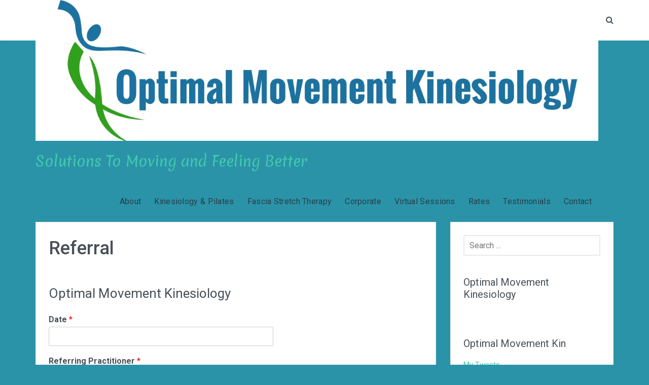

--- FILE ---
content_type: text/html; charset=UTF-8
request_url: https://www.optimalmovement.ca/referrals/
body_size: 10446
content:
<!DOCTYPE html>
<html lang="en-US">
<head>
<meta charset="UTF-8">
<meta name="viewport" content="width=device-width, initial-scale=1">
<link rel="profile" href="http://gmpg.org/xfn/11">
<link rel="pingback" href="https://www.optimalmovement.ca/xmlrpc.php">

<title>Referral &#8211; Solutions To Moving and Feeling Better</title>
<meta name='robots' content='max-image-preview:large' />
<link rel='dns-prefetch' href='//secure.gravatar.com' />
<link rel='dns-prefetch' href='//stats.wp.com' />
<link rel='dns-prefetch' href='//fonts.googleapis.com' />
<link rel='dns-prefetch' href='//v0.wordpress.com' />
<link rel='preconnect' href='//i0.wp.com' />
<link rel="alternate" type="application/rss+xml" title="Solutions To Moving and Feeling Better &raquo; Feed" href="https://www.optimalmovement.ca/feed/" />
<link rel="alternate" type="application/rss+xml" title="Solutions To Moving and Feeling Better &raquo; Comments Feed" href="https://www.optimalmovement.ca/comments/feed/" />
<link rel="alternate" title="oEmbed (JSON)" type="application/json+oembed" href="https://www.optimalmovement.ca/wp-json/oembed/1.0/embed?url=https%3A%2F%2Fwww.optimalmovement.ca%2Freferrals%2F" />
<link rel="alternate" title="oEmbed (XML)" type="text/xml+oembed" href="https://www.optimalmovement.ca/wp-json/oembed/1.0/embed?url=https%3A%2F%2Fwww.optimalmovement.ca%2Freferrals%2F&#038;format=xml" />
<style id='wp-img-auto-sizes-contain-inline-css' type='text/css'>
img:is([sizes=auto i],[sizes^="auto," i]){contain-intrinsic-size:3000px 1500px}
/*# sourceURL=wp-img-auto-sizes-contain-inline-css */
</style>
<link rel='stylesheet' id='easymega-css' href='https://www.optimalmovement.ca/wp-content/plugins/easymega/assets/css/style.css?ver=1765328411' type='text/css' media='all' />
<style id='easymega-inline-css' type='text/css'>
.easymega-wp-desktop #easymega-wp-page .easymega-wp .mega-item .mega-content li.mega-content-li { margin-top: 0px; }.nav-menu .menu-item .mega-content { display: none; } .nav-menu .menu-item:hover .mega-content { display: block; } 
/*# sourceURL=easymega-inline-css */
</style>
<style id='wp-emoji-styles-inline-css' type='text/css'>

	img.wp-smiley, img.emoji {
		display: inline !important;
		border: none !important;
		box-shadow: none !important;
		height: 1em !important;
		width: 1em !important;
		margin: 0 0.07em !important;
		vertical-align: -0.1em !important;
		background: none !important;
		padding: 0 !important;
	}
/*# sourceURL=wp-emoji-styles-inline-css */
</style>
<style id='wp-block-library-inline-css' type='text/css'>
:root{--wp-block-synced-color:#7a00df;--wp-block-synced-color--rgb:122,0,223;--wp-bound-block-color:var(--wp-block-synced-color);--wp-editor-canvas-background:#ddd;--wp-admin-theme-color:#007cba;--wp-admin-theme-color--rgb:0,124,186;--wp-admin-theme-color-darker-10:#006ba1;--wp-admin-theme-color-darker-10--rgb:0,107,160.5;--wp-admin-theme-color-darker-20:#005a87;--wp-admin-theme-color-darker-20--rgb:0,90,135;--wp-admin-border-width-focus:2px}@media (min-resolution:192dpi){:root{--wp-admin-border-width-focus:1.5px}}.wp-element-button{cursor:pointer}:root .has-very-light-gray-background-color{background-color:#eee}:root .has-very-dark-gray-background-color{background-color:#313131}:root .has-very-light-gray-color{color:#eee}:root .has-very-dark-gray-color{color:#313131}:root .has-vivid-green-cyan-to-vivid-cyan-blue-gradient-background{background:linear-gradient(135deg,#00d084,#0693e3)}:root .has-purple-crush-gradient-background{background:linear-gradient(135deg,#34e2e4,#4721fb 50%,#ab1dfe)}:root .has-hazy-dawn-gradient-background{background:linear-gradient(135deg,#faaca8,#dad0ec)}:root .has-subdued-olive-gradient-background{background:linear-gradient(135deg,#fafae1,#67a671)}:root .has-atomic-cream-gradient-background{background:linear-gradient(135deg,#fdd79a,#004a59)}:root .has-nightshade-gradient-background{background:linear-gradient(135deg,#330968,#31cdcf)}:root .has-midnight-gradient-background{background:linear-gradient(135deg,#020381,#2874fc)}:root{--wp--preset--font-size--normal:16px;--wp--preset--font-size--huge:42px}.has-regular-font-size{font-size:1em}.has-larger-font-size{font-size:2.625em}.has-normal-font-size{font-size:var(--wp--preset--font-size--normal)}.has-huge-font-size{font-size:var(--wp--preset--font-size--huge)}.has-text-align-center{text-align:center}.has-text-align-left{text-align:left}.has-text-align-right{text-align:right}.has-fit-text{white-space:nowrap!important}#end-resizable-editor-section{display:none}.aligncenter{clear:both}.items-justified-left{justify-content:flex-start}.items-justified-center{justify-content:center}.items-justified-right{justify-content:flex-end}.items-justified-space-between{justify-content:space-between}.screen-reader-text{border:0;clip-path:inset(50%);height:1px;margin:-1px;overflow:hidden;padding:0;position:absolute;width:1px;word-wrap:normal!important}.screen-reader-text:focus{background-color:#ddd;clip-path:none;color:#444;display:block;font-size:1em;height:auto;left:5px;line-height:normal;padding:15px 23px 14px;text-decoration:none;top:5px;width:auto;z-index:100000}html :where(.has-border-color){border-style:solid}html :where([style*=border-top-color]){border-top-style:solid}html :where([style*=border-right-color]){border-right-style:solid}html :where([style*=border-bottom-color]){border-bottom-style:solid}html :where([style*=border-left-color]){border-left-style:solid}html :where([style*=border-width]){border-style:solid}html :where([style*=border-top-width]){border-top-style:solid}html :where([style*=border-right-width]){border-right-style:solid}html :where([style*=border-bottom-width]){border-bottom-style:solid}html :where([style*=border-left-width]){border-left-style:solid}html :where(img[class*=wp-image-]){height:auto;max-width:100%}:where(figure){margin:0 0 1em}html :where(.is-position-sticky){--wp-admin--admin-bar--position-offset:var(--wp-admin--admin-bar--height,0px)}@media screen and (max-width:600px){html :where(.is-position-sticky){--wp-admin--admin-bar--position-offset:0px}}

/*# sourceURL=wp-block-library-inline-css */
</style><style id='global-styles-inline-css' type='text/css'>
:root{--wp--preset--aspect-ratio--square: 1;--wp--preset--aspect-ratio--4-3: 4/3;--wp--preset--aspect-ratio--3-4: 3/4;--wp--preset--aspect-ratio--3-2: 3/2;--wp--preset--aspect-ratio--2-3: 2/3;--wp--preset--aspect-ratio--16-9: 16/9;--wp--preset--aspect-ratio--9-16: 9/16;--wp--preset--color--black: #000000;--wp--preset--color--cyan-bluish-gray: #abb8c3;--wp--preset--color--white: #ffffff;--wp--preset--color--pale-pink: #f78da7;--wp--preset--color--vivid-red: #cf2e2e;--wp--preset--color--luminous-vivid-orange: #ff6900;--wp--preset--color--luminous-vivid-amber: #fcb900;--wp--preset--color--light-green-cyan: #7bdcb5;--wp--preset--color--vivid-green-cyan: #00d084;--wp--preset--color--pale-cyan-blue: #8ed1fc;--wp--preset--color--vivid-cyan-blue: #0693e3;--wp--preset--color--vivid-purple: #9b51e0;--wp--preset--gradient--vivid-cyan-blue-to-vivid-purple: linear-gradient(135deg,rgb(6,147,227) 0%,rgb(155,81,224) 100%);--wp--preset--gradient--light-green-cyan-to-vivid-green-cyan: linear-gradient(135deg,rgb(122,220,180) 0%,rgb(0,208,130) 100%);--wp--preset--gradient--luminous-vivid-amber-to-luminous-vivid-orange: linear-gradient(135deg,rgb(252,185,0) 0%,rgb(255,105,0) 100%);--wp--preset--gradient--luminous-vivid-orange-to-vivid-red: linear-gradient(135deg,rgb(255,105,0) 0%,rgb(207,46,46) 100%);--wp--preset--gradient--very-light-gray-to-cyan-bluish-gray: linear-gradient(135deg,rgb(238,238,238) 0%,rgb(169,184,195) 100%);--wp--preset--gradient--cool-to-warm-spectrum: linear-gradient(135deg,rgb(74,234,220) 0%,rgb(151,120,209) 20%,rgb(207,42,186) 40%,rgb(238,44,130) 60%,rgb(251,105,98) 80%,rgb(254,248,76) 100%);--wp--preset--gradient--blush-light-purple: linear-gradient(135deg,rgb(255,206,236) 0%,rgb(152,150,240) 100%);--wp--preset--gradient--blush-bordeaux: linear-gradient(135deg,rgb(254,205,165) 0%,rgb(254,45,45) 50%,rgb(107,0,62) 100%);--wp--preset--gradient--luminous-dusk: linear-gradient(135deg,rgb(255,203,112) 0%,rgb(199,81,192) 50%,rgb(65,88,208) 100%);--wp--preset--gradient--pale-ocean: linear-gradient(135deg,rgb(255,245,203) 0%,rgb(182,227,212) 50%,rgb(51,167,181) 100%);--wp--preset--gradient--electric-grass: linear-gradient(135deg,rgb(202,248,128) 0%,rgb(113,206,126) 100%);--wp--preset--gradient--midnight: linear-gradient(135deg,rgb(2,3,129) 0%,rgb(40,116,252) 100%);--wp--preset--font-size--small: 13px;--wp--preset--font-size--medium: 20px;--wp--preset--font-size--large: 36px;--wp--preset--font-size--x-large: 42px;--wp--preset--spacing--20: 0.44rem;--wp--preset--spacing--30: 0.67rem;--wp--preset--spacing--40: 1rem;--wp--preset--spacing--50: 1.5rem;--wp--preset--spacing--60: 2.25rem;--wp--preset--spacing--70: 3.38rem;--wp--preset--spacing--80: 5.06rem;--wp--preset--shadow--natural: 6px 6px 9px rgba(0, 0, 0, 0.2);--wp--preset--shadow--deep: 12px 12px 50px rgba(0, 0, 0, 0.4);--wp--preset--shadow--sharp: 6px 6px 0px rgba(0, 0, 0, 0.2);--wp--preset--shadow--outlined: 6px 6px 0px -3px rgb(255, 255, 255), 6px 6px rgb(0, 0, 0);--wp--preset--shadow--crisp: 6px 6px 0px rgb(0, 0, 0);}:where(.is-layout-flex){gap: 0.5em;}:where(.is-layout-grid){gap: 0.5em;}body .is-layout-flex{display: flex;}.is-layout-flex{flex-wrap: wrap;align-items: center;}.is-layout-flex > :is(*, div){margin: 0;}body .is-layout-grid{display: grid;}.is-layout-grid > :is(*, div){margin: 0;}:where(.wp-block-columns.is-layout-flex){gap: 2em;}:where(.wp-block-columns.is-layout-grid){gap: 2em;}:where(.wp-block-post-template.is-layout-flex){gap: 1.25em;}:where(.wp-block-post-template.is-layout-grid){gap: 1.25em;}.has-black-color{color: var(--wp--preset--color--black) !important;}.has-cyan-bluish-gray-color{color: var(--wp--preset--color--cyan-bluish-gray) !important;}.has-white-color{color: var(--wp--preset--color--white) !important;}.has-pale-pink-color{color: var(--wp--preset--color--pale-pink) !important;}.has-vivid-red-color{color: var(--wp--preset--color--vivid-red) !important;}.has-luminous-vivid-orange-color{color: var(--wp--preset--color--luminous-vivid-orange) !important;}.has-luminous-vivid-amber-color{color: var(--wp--preset--color--luminous-vivid-amber) !important;}.has-light-green-cyan-color{color: var(--wp--preset--color--light-green-cyan) !important;}.has-vivid-green-cyan-color{color: var(--wp--preset--color--vivid-green-cyan) !important;}.has-pale-cyan-blue-color{color: var(--wp--preset--color--pale-cyan-blue) !important;}.has-vivid-cyan-blue-color{color: var(--wp--preset--color--vivid-cyan-blue) !important;}.has-vivid-purple-color{color: var(--wp--preset--color--vivid-purple) !important;}.has-black-background-color{background-color: var(--wp--preset--color--black) !important;}.has-cyan-bluish-gray-background-color{background-color: var(--wp--preset--color--cyan-bluish-gray) !important;}.has-white-background-color{background-color: var(--wp--preset--color--white) !important;}.has-pale-pink-background-color{background-color: var(--wp--preset--color--pale-pink) !important;}.has-vivid-red-background-color{background-color: var(--wp--preset--color--vivid-red) !important;}.has-luminous-vivid-orange-background-color{background-color: var(--wp--preset--color--luminous-vivid-orange) !important;}.has-luminous-vivid-amber-background-color{background-color: var(--wp--preset--color--luminous-vivid-amber) !important;}.has-light-green-cyan-background-color{background-color: var(--wp--preset--color--light-green-cyan) !important;}.has-vivid-green-cyan-background-color{background-color: var(--wp--preset--color--vivid-green-cyan) !important;}.has-pale-cyan-blue-background-color{background-color: var(--wp--preset--color--pale-cyan-blue) !important;}.has-vivid-cyan-blue-background-color{background-color: var(--wp--preset--color--vivid-cyan-blue) !important;}.has-vivid-purple-background-color{background-color: var(--wp--preset--color--vivid-purple) !important;}.has-black-border-color{border-color: var(--wp--preset--color--black) !important;}.has-cyan-bluish-gray-border-color{border-color: var(--wp--preset--color--cyan-bluish-gray) !important;}.has-white-border-color{border-color: var(--wp--preset--color--white) !important;}.has-pale-pink-border-color{border-color: var(--wp--preset--color--pale-pink) !important;}.has-vivid-red-border-color{border-color: var(--wp--preset--color--vivid-red) !important;}.has-luminous-vivid-orange-border-color{border-color: var(--wp--preset--color--luminous-vivid-orange) !important;}.has-luminous-vivid-amber-border-color{border-color: var(--wp--preset--color--luminous-vivid-amber) !important;}.has-light-green-cyan-border-color{border-color: var(--wp--preset--color--light-green-cyan) !important;}.has-vivid-green-cyan-border-color{border-color: var(--wp--preset--color--vivid-green-cyan) !important;}.has-pale-cyan-blue-border-color{border-color: var(--wp--preset--color--pale-cyan-blue) !important;}.has-vivid-cyan-blue-border-color{border-color: var(--wp--preset--color--vivid-cyan-blue) !important;}.has-vivid-purple-border-color{border-color: var(--wp--preset--color--vivid-purple) !important;}.has-vivid-cyan-blue-to-vivid-purple-gradient-background{background: var(--wp--preset--gradient--vivid-cyan-blue-to-vivid-purple) !important;}.has-light-green-cyan-to-vivid-green-cyan-gradient-background{background: var(--wp--preset--gradient--light-green-cyan-to-vivid-green-cyan) !important;}.has-luminous-vivid-amber-to-luminous-vivid-orange-gradient-background{background: var(--wp--preset--gradient--luminous-vivid-amber-to-luminous-vivid-orange) !important;}.has-luminous-vivid-orange-to-vivid-red-gradient-background{background: var(--wp--preset--gradient--luminous-vivid-orange-to-vivid-red) !important;}.has-very-light-gray-to-cyan-bluish-gray-gradient-background{background: var(--wp--preset--gradient--very-light-gray-to-cyan-bluish-gray) !important;}.has-cool-to-warm-spectrum-gradient-background{background: var(--wp--preset--gradient--cool-to-warm-spectrum) !important;}.has-blush-light-purple-gradient-background{background: var(--wp--preset--gradient--blush-light-purple) !important;}.has-blush-bordeaux-gradient-background{background: var(--wp--preset--gradient--blush-bordeaux) !important;}.has-luminous-dusk-gradient-background{background: var(--wp--preset--gradient--luminous-dusk) !important;}.has-pale-ocean-gradient-background{background: var(--wp--preset--gradient--pale-ocean) !important;}.has-electric-grass-gradient-background{background: var(--wp--preset--gradient--electric-grass) !important;}.has-midnight-gradient-background{background: var(--wp--preset--gradient--midnight) !important;}.has-small-font-size{font-size: var(--wp--preset--font-size--small) !important;}.has-medium-font-size{font-size: var(--wp--preset--font-size--medium) !important;}.has-large-font-size{font-size: var(--wp--preset--font-size--large) !important;}.has-x-large-font-size{font-size: var(--wp--preset--font-size--x-large) !important;}
/*# sourceURL=global-styles-inline-css */
</style>

<style id='classic-theme-styles-inline-css' type='text/css'>
/*! This file is auto-generated */
.wp-block-button__link{color:#fff;background-color:#32373c;border-radius:9999px;box-shadow:none;text-decoration:none;padding:calc(.667em + 2px) calc(1.333em + 2px);font-size:1.125em}.wp-block-file__button{background:#32373c;color:#fff;text-decoration:none}
/*# sourceURL=/wp-includes/css/classic-themes.min.css */
</style>
<link rel='stylesheet' id='wpforms-classic-full-css' href='https://www.optimalmovement.ca/wp-content/plugins/wpforms-lite/assets/css/frontend/classic/wpforms-full.min.css?ver=1.9.8.4' type='text/css' media='all' />
<link rel='stylesheet' id='wellness-fonts-css' href='https://fonts.googleapis.com/css?family=Merienda%3A400%2C700%7CRoboto%3A300%2C300i%2C400%2C400i%2C500%2C500i%2C700%2C700i&#038;subset=latin%2Clatin-ext' type='text/css' media='all' />
<link rel='stylesheet' id='font-awesome-css' href='https://www.optimalmovement.ca/wp-content/themes/wellness/assets/css/font-awesome.min.css?ver=4.6.1' type='text/css' media='all' />
<link rel='stylesheet' id='wellness-style-css' href='https://www.optimalmovement.ca/wp-content/themes/wellness/style.css?ver=6.9' type='text/css' media='all' />
<style id='jetpack_facebook_likebox-inline-css' type='text/css'>
.widget_facebook_likebox {
	overflow: hidden;
}

/*# sourceURL=https://www.optimalmovement.ca/wp-content/plugins/jetpack/modules/widgets/facebook-likebox/style.css */
</style>
<script type="text/javascript" src="https://www.optimalmovement.ca/wp-includes/js/jquery/jquery.min.js?ver=3.7.1" id="jquery-core-js"></script>
<script type="text/javascript" src="https://www.optimalmovement.ca/wp-includes/js/jquery/jquery-migrate.min.js?ver=3.4.1" id="jquery-migrate-js"></script>
<link rel="https://api.w.org/" href="https://www.optimalmovement.ca/wp-json/" /><link rel="alternate" title="JSON" type="application/json" href="https://www.optimalmovement.ca/wp-json/wp/v2/pages/219" /><link rel="EditURI" type="application/rsd+xml" title="RSD" href="https://www.optimalmovement.ca/xmlrpc.php?rsd" />
<meta name="generator" content="WordPress 6.9" />
<link rel="canonical" href="https://www.optimalmovement.ca/referrals/" />
<link rel='shortlink' href='https://wp.me/P8pFRi-3x' />
	<style>img#wpstats{display:none}</style>
		<style type="text/css" id="custom-background-css">
body.custom-background { background-color: #2b93a8; }
</style>
	
<!-- Jetpack Open Graph Tags -->
<meta property="og:type" content="article" />
<meta property="og:title" content="Referral" />
<meta property="og:url" content="https://www.optimalmovement.ca/referrals/" />
<meta property="og:description" content="Visit the post for more." />
<meta property="article:published_time" content="2017-03-14T23:31:21+00:00" />
<meta property="article:modified_time" content="2017-03-14T23:40:42+00:00" />
<meta property="og:site_name" content="Solutions To Moving and Feeling Better" />
<meta property="og:image" content="https://i0.wp.com/www.optimalmovement.ca/wp-content/uploads/2017/02/cropped-logo-1-2.jpg?fit=5000%2C1251&#038;ssl=1" />
<meta property="og:image:width" content="5000" />
<meta property="og:image:height" content="1251" />
<meta property="og:image:alt" content="" />
<meta property="og:locale" content="en_US" />
<meta name="twitter:text:title" content="Referral" />
<meta name="twitter:image" content="https://i0.wp.com/www.optimalmovement.ca/wp-content/uploads/2017/02/cropped-logo-1.jpg?fit=240%2C240&amp;ssl=1" />
<meta name="twitter:card" content="summary" />
<meta name="twitter:description" content="Visit the post for more." />

<!-- End Jetpack Open Graph Tags -->
<link rel="icon" href="https://i0.wp.com/www.optimalmovement.ca/wp-content/uploads/2017/02/cropped-logo-1.jpg?fit=32%2C32&#038;ssl=1" sizes="32x32" />
<link rel="icon" href="https://i0.wp.com/www.optimalmovement.ca/wp-content/uploads/2017/02/cropped-logo-1.jpg?fit=192%2C192&#038;ssl=1" sizes="192x192" />
<link rel="apple-touch-icon" href="https://i0.wp.com/www.optimalmovement.ca/wp-content/uploads/2017/02/cropped-logo-1.jpg?fit=180%2C180&#038;ssl=1" />
<meta name="msapplication-TileImage" content="https://i0.wp.com/www.optimalmovement.ca/wp-content/uploads/2017/02/cropped-logo-1.jpg?fit=270%2C270&#038;ssl=1" />
</head>

<body class="wp-singular page-template-default page page-id-219 custom-background wp-custom-logo wp-embed-responsive wp-theme-wellness">

<div id="page" class="site">
	<a class="skip-link screen-reader-text" href="#content">Skip to content</a>

	<div class="site-header-wrapper">
        <header id="masthead" class="site-header" role="banner">
            <div class="container">

                <div id="header-site-branding">
					    <div class="site-branding has-logo show-title"><a href="https://www.optimalmovement.ca/" class="custom-logo-link" rel="home"><img width="5000" height="1251" src="https://i0.wp.com/www.optimalmovement.ca/wp-content/uploads/2017/02/cropped-logo-1-2.jpg?fit=5000%2C1251&amp;ssl=1" class="custom-logo" alt="Solutions To Moving and Feeling Better" decoding="async" srcset="https://i0.wp.com/www.optimalmovement.ca/wp-content/uploads/2017/02/cropped-logo-1-2.jpg?w=5000&amp;ssl=1 5000w, https://i0.wp.com/www.optimalmovement.ca/wp-content/uploads/2017/02/cropped-logo-1-2.jpg?resize=300%2C75&amp;ssl=1 300w, https://i0.wp.com/www.optimalmovement.ca/wp-content/uploads/2017/02/cropped-logo-1-2.jpg?resize=768%2C192&amp;ssl=1 768w, https://i0.wp.com/www.optimalmovement.ca/wp-content/uploads/2017/02/cropped-logo-1-2.jpg?resize=1024%2C256&amp;ssl=1 1024w, https://i0.wp.com/www.optimalmovement.ca/wp-content/uploads/2017/02/cropped-logo-1-2.jpg?w=1476&amp;ssl=1 1476w, https://i0.wp.com/www.optimalmovement.ca/wp-content/uploads/2017/02/cropped-logo-1-2.jpg?w=2214&amp;ssl=1 2214w" sizes="(max-width: 5000px) 100vw, 5000px" data-attachment-id="51" data-permalink="https://www.optimalmovement.ca/cropped-logo-1-2-jpg/" data-orig-file="https://i0.wp.com/www.optimalmovement.ca/wp-content/uploads/2017/02/cropped-logo-1-2.jpg?fit=5000%2C1251&amp;ssl=1" data-orig-size="5000,1251" data-comments-opened="1" data-image-meta="{&quot;aperture&quot;:&quot;0&quot;,&quot;credit&quot;:&quot;&quot;,&quot;camera&quot;:&quot;&quot;,&quot;caption&quot;:&quot;&quot;,&quot;created_timestamp&quot;:&quot;0&quot;,&quot;copyright&quot;:&quot;&quot;,&quot;focal_length&quot;:&quot;0&quot;,&quot;iso&quot;:&quot;0&quot;,&quot;shutter_speed&quot;:&quot;0&quot;,&quot;title&quot;:&quot;&quot;,&quot;orientation&quot;:&quot;0&quot;}" data-image-title="cropped-logo-1-2.jpg" data-image-description="&lt;p&gt;https://optimalmovement.ca/wp-content/uploads/2017/02/cropped-logo-1-2.jpg&lt;/p&gt;
" data-image-caption="" data-medium-file="https://i0.wp.com/www.optimalmovement.ca/wp-content/uploads/2017/02/cropped-logo-1-2.jpg?fit=300%2C75&amp;ssl=1" data-large-file="https://i0.wp.com/www.optimalmovement.ca/wp-content/uploads/2017/02/cropped-logo-1-2.jpg?fit=738%2C185&amp;ssl=1" /></a><p class="site-title"><a href="https://www.optimalmovement.ca/" rel="home">Solutions To Moving and Feeling Better</a></p></div>
                    </div><!-- .site-branding -->

                <div class="header-search">
                    <button class="search-toggle fa fa-search" aria-expanded="false"><span class="screen-reader-text">Search</span></button>
					<form role="search" method="get" class="search-form" action="https://www.optimalmovement.ca/">
				<label>
					<span class="screen-reader-text">Search for:</span>
					<input type="search" class="search-field" placeholder="Search &hellip;" value="" name="s" />
				</label>
				<input type="submit" class="search-submit" value="Search" />
			</form>                </div>

                <nav id="site-navigation" class="main-navigation" role="navigation">
                    <div class="menu-toggle-wrapper">
                        <button class="menu-toggle" aria-controls="primary-menu" aria-expanded="false">Menu</button>
                    </div>
					<div class="menu-menu-1-container"><ul id="primary-menu" class="menu"><li id="menu-item-438" class="menu-item menu-item-type-post_type menu-item-object-page menu-item-home menu-item-438"><a href="https://www.optimalmovement.ca/">About</a></li>
<li id="menu-item-440" class="menu-item menu-item-type-post_type menu-item-object-page menu-item-440"><a href="https://www.optimalmovement.ca/services/">Kinesiology &#038; Pilates</a></li>
<li id="menu-item-460" class="menu-item menu-item-type-post_type menu-item-object-page menu-item-460"><a href="https://www.optimalmovement.ca/fascial-stretch-therapy-2/">Fascia Stretch Therapy</a></li>
<li id="menu-item-441" class="menu-item menu-item-type-post_type menu-item-object-page menu-item-441"><a href="https://www.optimalmovement.ca/corporate-classes/">Corporate</a></li>
<li id="menu-item-442" class="menu-item menu-item-type-post_type menu-item-object-page menu-item-442"><a href="https://www.optimalmovement.ca/at-home-skype-sessions/">Virtual  Sessions</a></li>
<li id="menu-item-443" class="menu-item menu-item-type-post_type menu-item-object-page menu-item-443"><a href="https://www.optimalmovement.ca/rates/">Rates</a></li>
<li id="menu-item-444" class="menu-item menu-item-type-post_type menu-item-object-page menu-item-444"><a href="https://www.optimalmovement.ca/testimonials/">Testimonials</a></li>
<li id="menu-item-445" class="menu-item menu-item-type-post_type menu-item-object-page menu-item-445"><a href="https://www.optimalmovement.ca/contact/">Contact</a></li>
</ul></div>                </nav><!-- #site-navigation -->
            </div><!-- .container -->
        </header><!-- #masthead -->
    </div>

	
	<div id="content" class="site-content">
		<div class="container">

	<div id="primary" class="content-area">
		<main id="main" class="site-main" role="main">

			
<article id="post-219" class="post-219 page type-page status-publish hentry">
		<div class="entry-content-wrapper ">
		<header class="entry-header">
			<h1 class="entry-title">Referral</h1>		</header><!-- .entry-header -->

		<div class="entry-content">
			<div class="wpforms-container wpforms-container-full" id="wpforms-217"><form id="wpforms-form-217" class="wpforms-validate wpforms-form" data-formid="217" method="post" enctype="multipart/form-data" action="/referrals/" data-token="b31e90913c18abf388eca638923bf52d" data-token-time="1769354654"><div class="wpforms-head-container"><div class="wpforms-title">Optimal Movement Kinesiology</div></div><noscript class="wpforms-error-noscript">Please enable JavaScript in your browser to complete this form.</noscript><div class="wpforms-field-container"><div id="wpforms-217-field_15-container" class="wpforms-field wpforms-field-text" data-field-id="15"><label class="wpforms-field-label" for="wpforms-217-field_15">Date <span class="wpforms-required-label">*</span></label><input type="text" id="wpforms-217-field_15" class="wpforms-field-medium wpforms-field-required" name="wpforms[fields][15]" required></div><div id="wpforms-217-field_3-container" class="wpforms-field wpforms-field-text" data-field-id="3"><label class="wpforms-field-label" for="wpforms-217-field_3">Referring Practitioner  <span class="wpforms-required-label">*</span></label><input type="text" id="wpforms-217-field_3" class="wpforms-field-medium wpforms-field-required" name="wpforms[fields][3]" required></div><div id="wpforms-217-field_9-container" class="wpforms-field wpforms-field-text" data-field-id="9"><label class="wpforms-field-label" for="wpforms-217-field_9">Referring Practitioner Business Name</label><input type="text" id="wpforms-217-field_9" class="wpforms-field-medium" name="wpforms[fields][9]" ></div><div id="wpforms-217-field_10-container" class="wpforms-field wpforms-field-text" data-field-id="10"><label class="wpforms-field-label" for="wpforms-217-field_10">Referring Practitioner Address</label><input type="text" id="wpforms-217-field_10" class="wpforms-field-medium" name="wpforms[fields][10]" ></div><div id="wpforms-217-field_11-container" class="wpforms-field wpforms-field-number" data-field-id="11"><label class="wpforms-field-label" for="wpforms-217-field_11">Referring Practitioner Phone Number <span class="wpforms-required-label">*</span></label><input type="number" id="wpforms-217-field_11" class="wpforms-field-medium wpforms-field-required" name="wpforms[fields][11]" step="any" required></div><div id="wpforms-217-field_7-container" class="wpforms-field wpforms-field-email" data-field-id="7"><label class="wpforms-field-label" for="wpforms-217-field_7">Referrring Practitioner Email <span class="wpforms-required-label">*</span></label><input type="email" id="wpforms-217-field_7" class="wpforms-field-medium wpforms-field-required" name="wpforms[fields][7]" spellcheck="false" required></div><div id="wpforms-217-field_0-container" class="wpforms-field wpforms-field-name" data-field-id="0"><label class="wpforms-field-label"> Client Name <span class="wpforms-required-label">*</span></label><div class="wpforms-field-row wpforms-field-medium"><div class="wpforms-field-row-block wpforms-first wpforms-one-half"><input type="text" id="wpforms-217-field_0" class="wpforms-field-name-first wpforms-field-required" name="wpforms[fields][0][first]" required><label for="wpforms-217-field_0" class="wpforms-field-sublabel after">First</label></div><div class="wpforms-field-row-block wpforms-one-half"><input type="text" id="wpforms-217-field_0-last" class="wpforms-field-name-last wpforms-field-required" name="wpforms[fields][0][last]" required><label for="wpforms-217-field_0-last" class="wpforms-field-sublabel after">Last</label></div></div></div><div id="wpforms-217-field_12-container" class="wpforms-field wpforms-field-text" data-field-id="12"><label class="wpforms-field-label" for="wpforms-217-field_12">Client Phone Number <span class="wpforms-required-label">*</span></label><input type="text" id="wpforms-217-field_12" class="wpforms-field-medium wpforms-field-required" name="wpforms[fields][12]" required></div><div id="wpforms-217-field_1-container" class="wpforms-field wpforms-field-email" data-field-id="1"><label class="wpforms-field-label" for="wpforms-217-field_1">E-mail <span class="wpforms-required-label">*</span></label><input type="email" id="wpforms-217-field_1" class="wpforms-field-medium wpforms-field-required" name="wpforms[fields][1]" spellcheck="false" required></div><div id="wpforms-217-field_2-container" class="wpforms-field wpforms-field-textarea" data-field-id="2"><label class="wpforms-field-label" for="wpforms-217-field_2">Reason For Referral <span class="wpforms-required-label">*</span></label><textarea id="wpforms-217-field_2" class="wpforms-field-medium wpforms-field-required" name="wpforms[fields][2]" required></textarea></div><div id="wpforms-217-field_13-container" class="wpforms-field wpforms-field-text" data-field-id="13"><label class="wpforms-field-label" for="wpforms-217-field_13">Additional Comments</label><input type="text" id="wpforms-217-field_13" class="wpforms-field-medium" name="wpforms[fields][13]" ></div></div><!-- .wpforms-field-container --><div class="wpforms-field wpforms-field-hp"><label for="wpforms-217-field-hp" class="wpforms-field-label">Website</label><input type="text" name="wpforms[hp]" id="wpforms-217-field-hp" class="wpforms-field-medium"></div><div class="wpforms-submit-container" ><input type="hidden" name="wpforms[id]" value="217"><input type="hidden" name="page_title" value="Referral"><input type="hidden" name="page_url" value="https://www.optimalmovement.ca/referrals/"><input type="hidden" name="url_referer" value=""><input type="hidden" name="page_id" value="219"><input type="hidden" name="wpforms[post_id]" value="219"><button type="submit" name="wpforms[submit]" id="wpforms-submit-217" class="wpforms-submit" data-alt-text="Sending..." data-submit-text="Submit" aria-live="assertive" value="wpforms-submit">Submit</button></div></form></div>  <!-- .wpforms-container -->
		</div><!-- .entry-content -->

			</div><!-- .entry-content-wrapper -->
</article><!-- #post-## -->

		</main><!-- #main -->
	</div><!-- #primary -->


<aside id="secondary" class="widget-area sidebar-widget-area" role="complementary">
	<section id="search-2" class="widget widget_search"><form role="search" method="get" class="search-form" action="https://www.optimalmovement.ca/">
				<label>
					<span class="screen-reader-text">Search for:</span>
					<input type="search" class="search-field" placeholder="Search &hellip;" value="" name="s" />
				</label>
				<input type="submit" class="search-submit" value="Search" />
			</form></section><section id="facebook-likebox-3" class="widget widget_facebook_likebox"><h4 class="widget-title"><a href="https://www.facebook.com/OptimalMovementKinesiology">Optimal Movement Kinesiology</a></h4>		<div id="fb-root"></div>
		<div class="fb-page" data-href="https://www.facebook.com/OptimalMovementKinesiology" data-width="340"  data-height="432" data-hide-cover="false" data-show-facepile="true" data-tabs="false" data-hide-cta="false" data-small-header="false">
		<div class="fb-xfbml-parse-ignore"><blockquote cite="https://www.facebook.com/OptimalMovementKinesiology"><a href="https://www.facebook.com/OptimalMovementKinesiology">Optimal Movement Kinesiology</a></blockquote></div>
		</div>
		</section><section id="twitter_timeline-3" class="widget widget_twitter_timeline"><h4 class="widget-title">Optimal Movement Kin</h4><a class="twitter-timeline" data-height="400" data-theme="light" data-border-color="#e8e8e8" data-lang="EN" data-partner="jetpack" href="https://twitter.com/@pilateshomeex" href="https://twitter.com/@pilateshomeex">My Tweets</a></section></aside><!-- #secondary -->
		</div><!-- .container -->
	</div><!-- #content -->

	
<div id="tertiary" class="widget-area footer-widget-area" role="complementary">
    <div class="container">
    	    	<div id="widget-area-2" class="widget-area">
    		<section id="widget_contact_info-2" class="widget widget_contact_info"><h4 class="widget-title">Coming soon!</h4><div itemscope itemtype="http://schema.org/LocalBusiness"><div class="confit-hours" itemprop="openingHours">optimalmovementinfo@gmail.com</div></div></section>    	</div><!-- #widget-area-2 -->
    	
    	
    	
            </div>
</div><!-- #tertiary -->
            <footer id="colophon" class="site-footer" role="contentinfo">
            <div class=" site-info">
        <div class="container">
            <div class="site-copyright">
                Copyright &copy; 2026 Solutions To Moving and Feeling Better. All Rights Reserved.            </div><!-- .site-copyright -->
                        <div class="theme-info">
                Wellness theme by <a href="https://www.famethemes.com/">FameThemes</a>.            </div>
                    </div>
    </div><!-- .site-info -->
        </footer><!-- #colophon -->
    
</div><!-- #page -->

<script type="speculationrules">
{"prefetch":[{"source":"document","where":{"and":[{"href_matches":"/*"},{"not":{"href_matches":["/wp-*.php","/wp-admin/*","/wp-content/uploads/*","/wp-content/*","/wp-content/plugins/*","/wp-content/themes/wellness/*","/*\\?(.+)"]}},{"not":{"selector_matches":"a[rel~=\"nofollow\"]"}},{"not":{"selector_matches":".no-prefetch, .no-prefetch a"}}]},"eagerness":"conservative"}]}
</script>
<script type="text/javascript" id="jetpack-testimonial-theme-supports-js-after">
/* <![CDATA[ */
const jetpack_testimonial_theme_supports = false
//# sourceURL=jetpack-testimonial-theme-supports-js-after
/* ]]> */
</script>
<script type="text/javascript" id="easymega-js-extra">
/* <![CDATA[ */
var MegamenuWp = {"ajax_url":"https://www.optimalmovement.ca/wp-admin/admin-ajax.php","loading_icon":"\u003Cdiv class=\"mega-spinner\"\u003E\u003Cdiv class=\"uil-squares-css\" style=\"transform:scale(0.4);\"\u003E\u003Cdiv\u003E\u003Cdiv\u003E\u003C/div\u003E\u003C/div\u003E\u003Cdiv\u003E\u003Cdiv\u003E\u003C/div\u003E\u003C/div\u003E\u003Cdiv\u003E\u003Cdiv\u003E\u003C/div\u003E\u003C/div\u003E\u003Cdiv\u003E\u003Cdiv\u003E\u003C/div\u003E\u003C/div\u003E\u003Cdiv\u003E\u003Cdiv\u003E\u003C/div\u003E\u003C/div\u003E\u003Cdiv\u003E\u003Cdiv\u003E\u003C/div\u003E\u003C/div\u003E\u003Cdiv\u003E\u003Cdiv\u003E\u003C/div\u003E\u003C/div\u003E\u003Cdiv\u003E\u003Cdiv\u003E\u003C/div\u003E\u003C/div\u003E\u003C/div\u003E\u003C/div\u003E","theme_support":{"mobile_mod":720,"disable_auto_css":0,"disable_css":0,"parent_level":0,"content_right":0,"content_left":0,"margin_top":0,"animation":"","child_li":"","ul_css":"","li_css":"","custom_css":".nav-menu .menu-item .mega-content { display: none; } .nav-menu .menu-item:hover .mega-content { display: block; } "},"mega_parent_level":"1","mega_content_left":"0","mega_content_right":"0","animation":"shift-up"};
//# sourceURL=easymega-js-extra
/* ]]> */
</script>
<script type="text/javascript" src="https://www.optimalmovement.ca/wp-content/plugins/easymega/assets/js/easymega-wp.js?ver=1765328411" id="easymega-js"></script>
<script type="text/javascript" src="https://www.optimalmovement.ca/wp-content/themes/wellness/assets/js/navigation.js?ver=20151215" id="wellness-navigation-js"></script>
<script type="text/javascript" src="https://www.optimalmovement.ca/wp-content/themes/wellness/assets/js/skip-link-focus-fix.js?ver=20151215" id="wellness-skip-link-focus-fix-js"></script>
<script type="text/javascript" id="wellness-script-js-extra">
/* <![CDATA[ */
var wellness_js_settings = {"wellness_disable_sitcky_header":""};
//# sourceURL=wellness-script-js-extra
/* ]]> */
</script>
<script type="text/javascript" src="https://www.optimalmovement.ca/wp-content/themes/wellness/assets/js/theme.js?ver=20160412" id="wellness-script-js"></script>
<script type="text/javascript" id="jetpack-facebook-embed-js-extra">
/* <![CDATA[ */
var jpfbembed = {"appid":"249643311490","locale":"en_US"};
//# sourceURL=jetpack-facebook-embed-js-extra
/* ]]> */
</script>
<script type="text/javascript" src="https://www.optimalmovement.ca/wp-content/plugins/jetpack/_inc/build/facebook-embed.min.js?ver=15.3.1" id="jetpack-facebook-embed-js"></script>
<script type="text/javascript" id="jetpack-stats-js-before">
/* <![CDATA[ */
_stq = window._stq || [];
_stq.push([ "view", JSON.parse("{\"v\":\"ext\",\"blog\":\"124329796\",\"post\":\"219\",\"tz\":\"0\",\"srv\":\"www.optimalmovement.ca\",\"j\":\"1:15.3.1\"}") ]);
_stq.push([ "clickTrackerInit", "124329796", "219" ]);
//# sourceURL=jetpack-stats-js-before
/* ]]> */
</script>
<script type="text/javascript" src="https://stats.wp.com/e-202604.js" id="jetpack-stats-js" defer="defer" data-wp-strategy="defer"></script>
<script type="text/javascript" src="https://www.optimalmovement.ca/wp-content/plugins/jetpack/_inc/build/twitter-timeline.min.js?ver=4.0.0" id="jetpack-twitter-timeline-js"></script>
<script type="text/javascript" src="https://www.optimalmovement.ca/wp-content/plugins/wpforms-lite/assets/lib/jquery.validate.min.js?ver=1.21.0" id="wpforms-validation-js"></script>
<script type="text/javascript" src="https://www.optimalmovement.ca/wp-content/plugins/wpforms-lite/assets/lib/mailcheck.min.js?ver=1.1.2" id="wpforms-mailcheck-js"></script>
<script type="text/javascript" src="https://www.optimalmovement.ca/wp-content/plugins/wpforms-lite/assets/lib/punycode.min.js?ver=1.0.0" id="wpforms-punycode-js"></script>
<script type="text/javascript" src="https://www.optimalmovement.ca/wp-content/plugins/wpforms-lite/assets/js/share/utils.min.js?ver=1.9.8.4" id="wpforms-generic-utils-js"></script>
<script type="text/javascript" src="https://www.optimalmovement.ca/wp-content/plugins/wpforms-lite/assets/js/frontend/wpforms.min.js?ver=1.9.8.4" id="wpforms-js"></script>
<script type="text/javascript" src="https://www.optimalmovement.ca/wp-content/plugins/wpforms-lite/assets/js/frontend/fields/address.min.js?ver=1.9.8.4" id="wpforms-address-field-js"></script>
<script id="wp-emoji-settings" type="application/json">
{"baseUrl":"https://s.w.org/images/core/emoji/17.0.2/72x72/","ext":".png","svgUrl":"https://s.w.org/images/core/emoji/17.0.2/svg/","svgExt":".svg","source":{"concatemoji":"https://www.optimalmovement.ca/wp-includes/js/wp-emoji-release.min.js?ver=6.9"}}
</script>
<script type="module">
/* <![CDATA[ */
/*! This file is auto-generated */
const a=JSON.parse(document.getElementById("wp-emoji-settings").textContent),o=(window._wpemojiSettings=a,"wpEmojiSettingsSupports"),s=["flag","emoji"];function i(e){try{var t={supportTests:e,timestamp:(new Date).valueOf()};sessionStorage.setItem(o,JSON.stringify(t))}catch(e){}}function c(e,t,n){e.clearRect(0,0,e.canvas.width,e.canvas.height),e.fillText(t,0,0);t=new Uint32Array(e.getImageData(0,0,e.canvas.width,e.canvas.height).data);e.clearRect(0,0,e.canvas.width,e.canvas.height),e.fillText(n,0,0);const a=new Uint32Array(e.getImageData(0,0,e.canvas.width,e.canvas.height).data);return t.every((e,t)=>e===a[t])}function p(e,t){e.clearRect(0,0,e.canvas.width,e.canvas.height),e.fillText(t,0,0);var n=e.getImageData(16,16,1,1);for(let e=0;e<n.data.length;e++)if(0!==n.data[e])return!1;return!0}function u(e,t,n,a){switch(t){case"flag":return n(e,"\ud83c\udff3\ufe0f\u200d\u26a7\ufe0f","\ud83c\udff3\ufe0f\u200b\u26a7\ufe0f")?!1:!n(e,"\ud83c\udde8\ud83c\uddf6","\ud83c\udde8\u200b\ud83c\uddf6")&&!n(e,"\ud83c\udff4\udb40\udc67\udb40\udc62\udb40\udc65\udb40\udc6e\udb40\udc67\udb40\udc7f","\ud83c\udff4\u200b\udb40\udc67\u200b\udb40\udc62\u200b\udb40\udc65\u200b\udb40\udc6e\u200b\udb40\udc67\u200b\udb40\udc7f");case"emoji":return!a(e,"\ud83e\u1fac8")}return!1}function f(e,t,n,a){let r;const o=(r="undefined"!=typeof WorkerGlobalScope&&self instanceof WorkerGlobalScope?new OffscreenCanvas(300,150):document.createElement("canvas")).getContext("2d",{willReadFrequently:!0}),s=(o.textBaseline="top",o.font="600 32px Arial",{});return e.forEach(e=>{s[e]=t(o,e,n,a)}),s}function r(e){var t=document.createElement("script");t.src=e,t.defer=!0,document.head.appendChild(t)}a.supports={everything:!0,everythingExceptFlag:!0},new Promise(t=>{let n=function(){try{var e=JSON.parse(sessionStorage.getItem(o));if("object"==typeof e&&"number"==typeof e.timestamp&&(new Date).valueOf()<e.timestamp+604800&&"object"==typeof e.supportTests)return e.supportTests}catch(e){}return null}();if(!n){if("undefined"!=typeof Worker&&"undefined"!=typeof OffscreenCanvas&&"undefined"!=typeof URL&&URL.createObjectURL&&"undefined"!=typeof Blob)try{var e="postMessage("+f.toString()+"("+[JSON.stringify(s),u.toString(),c.toString(),p.toString()].join(",")+"));",a=new Blob([e],{type:"text/javascript"});const r=new Worker(URL.createObjectURL(a),{name:"wpTestEmojiSupports"});return void(r.onmessage=e=>{i(n=e.data),r.terminate(),t(n)})}catch(e){}i(n=f(s,u,c,p))}t(n)}).then(e=>{for(const n in e)a.supports[n]=e[n],a.supports.everything=a.supports.everything&&a.supports[n],"flag"!==n&&(a.supports.everythingExceptFlag=a.supports.everythingExceptFlag&&a.supports[n]);var t;a.supports.everythingExceptFlag=a.supports.everythingExceptFlag&&!a.supports.flag,a.supports.everything||((t=a.source||{}).concatemoji?r(t.concatemoji):t.wpemoji&&t.twemoji&&(r(t.twemoji),r(t.wpemoji)))});
//# sourceURL=https://www.optimalmovement.ca/wp-includes/js/wp-emoji-loader.min.js
/* ]]> */
</script>
<script type='text/javascript'>
/* <![CDATA[ */
var wpforms_settings = {"val_required":"This field is required.","val_email":"Please enter a valid email address.","val_email_suggestion":"Did you mean {suggestion}?","val_email_suggestion_title":"Click to accept this suggestion.","val_email_restricted":"This email address is not allowed.","val_number":"Please enter a valid number.","val_number_positive":"Please enter a valid positive number.","val_minimum_price":"Amount entered is less than the required minimum.","val_confirm":"Field values do not match.","val_checklimit":"You have exceeded the number of allowed selections: {#}.","val_limit_characters":"{count} of {limit} max characters.","val_limit_words":"{count} of {limit} max words.","val_min":"Please enter a value greater than or equal to {0}.","val_max":"Please enter a value less than or equal to {0}.","val_recaptcha_fail_msg":"Google reCAPTCHA verification failed, please try again later.","val_turnstile_fail_msg":"Cloudflare Turnstile verification failed, please try again later.","val_inputmask_incomplete":"Please fill out the field in required format.","uuid_cookie":"","locale":"en","country":"","country_list_label":"Country list","wpforms_plugin_url":"https:\/\/www.optimalmovement.ca\/wp-content\/plugins\/wpforms-lite\/","gdpr":"","ajaxurl":"https:\/\/www.optimalmovement.ca\/wp-admin\/admin-ajax.php","mailcheck_enabled":"1","mailcheck_domains":[],"mailcheck_toplevel_domains":["dev"],"is_ssl":"1","currency_code":"USD","currency_thousands":",","currency_decimals":"2","currency_decimal":".","currency_symbol":"$","currency_symbol_pos":"left","val_requiredpayment":"Payment is required.","val_creditcard":"Please enter a valid credit card number.","readOnlyDisallowedFields":["captcha","content","divider","hidden","html","entry-preview","pagebreak","payment-total"],"error_updating_token":"Error updating token. Please try again or contact support if the issue persists.","network_error":"Network error or server is unreachable. Check your connection or try again later.","token_cache_lifetime":"86400","hn_data":[],"address_field":{"list_countries_without_states":["GB","DE","CH","NL"]}}
/* ]]> */
</script>

</body>
</html>
